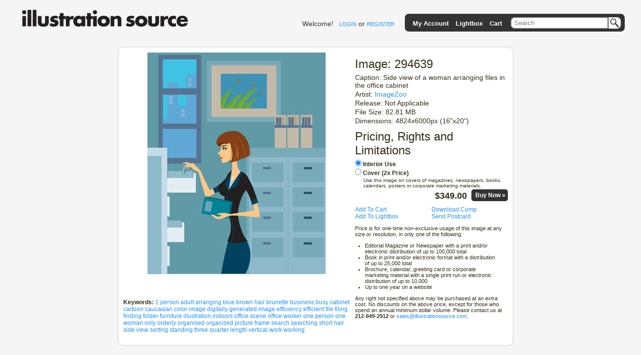

--- FILE ---
content_type: text/html; charset=utf-8
request_url: https://www.illustrationsource.com/stock/image/294639/side-view-of-a-woman-arranging-files-in-the-office-cabinet/?&results_per_page=1&detail=TRUE&page=20
body_size: 4180
content:



<!DOCTYPE HTML PUBLIC "-//W3C//DTD HTML 4.01//EN">

<head>


    <title>Stock Illustration - Side view of a woman arranging files in the office cabinet</title>
    <meta name="keywords" content="1 person,adult,arranging,blue,brown hair,brunette,business,busy,cabinet,cartoon,caucasian,color image,digitally generated image,efficiency,efficient,file,filing,finding,folder,furniture,illustration,indoors,office scene,office worker,one person,one woman only,orderly,organised,organized,picture frame,search,searching,short hair,side view,sorting,standing,three quarter length,vertical,work,working"/>


<link rel="stylesheet" type="text/css" href="https://s3.amazonaws.com/static.illustrationsource.com/base/css/ReMooz.css" />
<link rel="stylesheet" type="text/css" href="https://s3.amazonaws.com/static.illustrationsource.com/css/SqueezeBox.css" />
<link rel="stylesheet" href="https://s3.amazonaws.com/static.illustrationsource.com/css/base.css" type="text/css">

    <link rel="stylesheet" href="https://s3.amazonaws.com/static.illustrationsource.com/css/sis_base.css" type="text/css">
    
<link rel="stylesheet" href="https://s3.amazonaws.com/static.illustrationsource.com/css/tips.css" type="text/css">


    <link rel="stylesheet" href="https://s3.amazonaws.com/static.illustrationsource.com/css/search.css" type="text/css">
    <link rel="stylesheet" href="https://s3.amazonaws.com/static.illustrationsource.com/css/lightbox.css" type="text/css">
    <link rel="stylesheet" href="https://s3.amazonaws.com/static.illustrationsource.com/base/css/imagedetail.css" type="text/css">
    <link rel="stylesheet" href="https://s3.amazonaws.com/static.illustrationsource.com/base/css/sis_imagedetail.css" type="text/css">


<script type="text/javascript" src="https://s3.amazonaws.com/static.illustrationsource.com/js/mootools.js"></script>
<script type="text/javascript" src="https://s3.amazonaws.com/static.illustrationsource.com/js/more.js"></script>
<script type="text/javascript" src="https://s3.amazonaws.com/static.illustrationsource.com/base/js/ReMooz.js"></script>
<script type="text/javascript" src="https://s3.amazonaws.com/static.illustrationsource.com/base/js/Observer.js"></script>
<script type="text/javascript" src="https://s3.amazonaws.com/static.illustrationsource.com/js/SqueezeBox.js"></script>
<script type="text/javascript" src="https://s3.amazonaws.com/static.illustrationsource.com/base/js/base.js"></script>

    
    
    <script type="text/javascript">
        window.addEvent('domready', function(){
            $$('.imagePrice').addEvent('change', function() {
                var updatePrice = new Request.JSON({
                    url:'/stock/price/',
                    onSuccess: function(data){
                        if (data.original_price != data.price) {
                            $('original_price').set('html', '$'+data.original_price.toFixed(2));
                            $('price').set('html', '$'+data.price.toFixed(2));
                        }
                        else{$('price').set('html', '$'+data.price.toFixed(2));}
                    }.bind(this)}
                ).get({'image':this.id,'usage':this.value});
            });
        });
    </script>


</head>

<body>
<div class="ie_center">
<div id="everything">
	
    <div id="header">
		<a class="logoImage" href="/"><img src="https://s3.amazonaws.com/static.illustrationsource.com/graphics/illustration_source_logo.png" alt="Illustration Source"></a>
        
		
        	
	            
	                <div id="username">
	    				Welcome!&nbsp;&nbsp;
	    				<a class="menu login" id = "loginLink" href="/stock/login/" rel="{handler:'iframe', size:{x:420, y:320}}">LOGIN</a> or
	    				<a class="menu" href="/stock/register/?next=/stock/image/294639/side-view-of-a-woman-arranging-files-in-the-office-cabinet/?&amp;results_per_page=1&amp;detail=TRUE&amp;page=20">REGISTER</a>
	    			</div>
	            
	        
        
			<!--No whitespace inorder to preserve spacing between images ... sorry :(-->
			<ul id = "topGreyBar">
			    
        <img id = "pngLeft" src="https://s3.amazonaws.com/static.illustrationsource.com/base/graphics/sis_bar/left.png">
		                	
				
			        <li class = "barItem barLink">
						<a class = "TextTwo login" id = "accountMenuLink" href="/stock/login/" rel="{handler:'iframe', size:{x:420, y:320}}">My Account</a>
						<ul class = "list">
						<li><a class = "TextTwo login" id = "loginMenuLink" href="/stock/login/" rel="{handler:'iframe', size:{x:420, y:320}}">Login</a></li>
						<li><a class = "TextTwo" href="/stock/register/">Register</a></li>
						
		<img id = "insideRight" src="https://s3.amazonaws.com/static.illustrationsource.com/base/graphics/sis_bar/inside_right.png">					
		<img id = "dropLeft" src="https://s3.amazonaws.com/static.illustrationsource.com/base/graphics/sis_bar/left.png">
		<img id = "fillNarrow" src = "https://s3.amazonaws.com/static.illustrationsource.com/base/graphics/sis_bar/fill.png">
		<img id = "dropRight" src="https://s3.amazonaws.com/static.illustrationsource.com/base/graphics/sis_bar/right.png">
		
						</ul>
					</li>
				
				                
				<li class = "barLink">
					
						<a class = "TextTwo login" href="/stock/login/" rel="{handler:'iframe', size:{x:420, y:320}}">Lightbox</a>
					
				</li>
				<li class = "barLink">
					
						<a class = "TextTwo login" href="/stock/login/" rel="{handler:'iframe', size:{x:420, y:320}}">Cart</a>&nbsp;
					
				</li>
				
		
				
					<li id = "searchItem" class = "barItem barLink">
	                    <div id = "input">
	                    	<div id = "inputContainer"><form  method="get" id = 'search' action="/stock/search/"><input id = "query" class="query" name="query" value="Search" type="text"><button type="submit" id="SearchButton"></button></div>
	                    </div>
						<ul class = "list" id = "searchList">
							<li>
								<span class = "option">Order-By:</span>
	                                
	                                    <input type = "radio" name = "order" value = "relevance" CHECKED><span class = "Text" >Relevance</span>
	                                    <input type = "radio" name = "order" value = "newest"><span class = "Text" >Newest First</span>
	                                
							</li>
			                <li>
			                    <span class="option">Color:</span>
	                            
	                                <input class = "Text" name="color" value="CHECKED" type="checkbox" CHECKED><span class = "Text" >Color</span>
	                                <input class = "Text" name="grey" value="CHECKED" type="checkbox" CHECKED><span class = "Text" >Black  White</span>
	                            
			        		</li>
	                        
        <input name="illustration" value="True" type="hidden">
        
	                        
	                        <li><a class = "Text" id = "advanced-search" href = '/stock/advanced-search/'>More options...</a></li>
							<input name="filter" value="CHECKED" type="hidden">
							<input name="square" value="CHECKED" type="hidden">
							<input name="horizontal" value="CHECKED" type="hidden">
							<input name="panoramic" value="CHECKED" type="hidden">
							<input name="vertical" value="CHECKED" type="hidden">
							<input name="vcd" value="CHECKED" type="hidden">
							<input name="99" value="CHECKED" type="hidden">
							<input name="349" value="CHECKED" type="hidden">					
						</form>
						
		<img id = "insideLeft" src="https://s3.amazonaws.com/static.illustrationsource.com/base/graphics/sis_bar/inside_left.png">					
		<img id = "dropLeft" src="https://s3.amazonaws.com/static.illustrationsource.com/base/graphics/sis_bar/left.png">
		<img id = "searchFill" src = "https://s3.amazonaws.com/static.illustrationsource.com/base/graphics/sis_bar/fill.png">
		<img id = "dropRight" src="https://s3.amazonaws.com/static.illustrationsource.com/base/graphics/sis_bar/right.png">
		</ul>
		</li>
		
				
				
		<img id = "pngRight" src="https://s3.amazonaws.com/static.illustrationsource.com/base/graphics/sis_bar/right.png">
		    	
			</ul>
		 <!-- End search_bar block-->
    </div> <!-- end header div -->




    <div id="imageDetail">
        
        <div id="leftColumn">
            <div id="displayImage" class="displayImage">
                <img src="https://s3.amazonaws.com/thumbnails.illustrationsource.com/huge.58.294639.JPG" alt="Side view of a woman arranging files in the office cabinet" title="Side view of a woman arranging files in the office cabinet">
            </div>
            <div id="displayImageOptions">
                <div class="detail_option">
                    <div class="user_option">
                        
                    </div>
                    <div class="user_option">
                        
                    </div>

                    <span class="detailName">Keywords:</span>
                        
                            <a href = "/stock/search/1+person/">1 person</a>
                        
                            <a href = "/stock/search/adult/">adult</a>
                        
                            <a href = "/stock/search/arranging/">arranging</a>
                        
                            <a href = "/stock/search/blue/">blue</a>
                        
                            <a href = "/stock/search/brown+hair/">brown hair</a>
                        
                            <a href = "/stock/search/brunette/">brunette</a>
                        
                            <a href = "/stock/search/business/">business</a>
                        
                            <a href = "/stock/search/busy/">busy</a>
                        
                            <a href = "/stock/search/cabinet/">cabinet</a>
                        
                            <a href = "/stock/search/cartoon/">cartoon</a>
                        
                            <a href = "/stock/search/caucasian/">caucasian</a>
                        
                            <a href = "/stock/search/color+image/">color image</a>
                        
                            <a href = "/stock/search/digitally+generated+image/">digitally generated image</a>
                        
                            <a href = "/stock/search/efficiency/">efficiency</a>
                        
                            <a href = "/stock/search/efficient/">efficient</a>
                        
                            <a href = "/stock/search/file/">file</a>
                        
                            <a href = "/stock/search/filing/">filing</a>
                        
                            <a href = "/stock/search/finding/">finding</a>
                        
                            <a href = "/stock/search/folder/">folder</a>
                        
                            <a href = "/stock/search/furniture/">furniture</a>
                        
                            <a href = "/stock/search/illustration/">illustration</a>
                        
                            <a href = "/stock/search/indoors/">indoors</a>
                        
                            <a href = "/stock/search/office+scene/">office scene</a>
                        
                            <a href = "/stock/search/office+worker/">office worker</a>
                        
                            <a href = "/stock/search/one+person/">one person</a>
                        
                            <a href = "/stock/search/one+woman+only/">one woman only</a>
                        
                            <a href = "/stock/search/orderly/">orderly</a>
                        
                            <a href = "/stock/search/organised/">organised</a>
                        
                            <a href = "/stock/search/organized/">organized</a>
                        
                            <a href = "/stock/search/picture+frame/">picture frame</a>
                        
                            <a href = "/stock/search/search/">search</a>
                        
                            <a href = "/stock/search/searching/">searching</a>
                        
                            <a href = "/stock/search/short+hair/">short hair</a>
                        
                            <a href = "/stock/search/side+view/">side view</a>
                        
                            <a href = "/stock/search/sorting/">sorting</a>
                        
                            <a href = "/stock/search/standing/">standing</a>
                        
                            <a href = "/stock/search/three+quarter+length/">three quarter length</a>
                        
                            <a href = "/stock/search/vertical/">vertical</a>
                        
                            <a href = "/stock/search/work/">work</a>
                        
                            <a href = "/stock/search/working/">working</a>
                        
                    </span>
                </div>
            </div>
        </div>

        <div id="rightColumn">
            <h1>Image: 294639</h1>
            <h3>Caption: Side view of a woman arranging files in the office cabinet</h3>
            <h3>Artist: <a href="/stock/artist/imagezoo/">ImageZoo</a>
                
            </h3>
            <h3>Release: Not Applicable</h3>
            <h3>File Size: 82.81 MB</h3>
            <h3>Dimensions: 4824x6000px (16"x20")</h3>
            

            <h1>Pricing, Rights and Limitations</h1>
            <div style="margin-bottom:10px;">
                <div style="font-weight:bold;">
                    <input class="imagePrice" id="294639" style="margin:0 3px 5px 0;" type="radio" name="usage" value="interior" checked="checked">Interior Use</input><br>
                    <input class="imagePrice" id="294639" style="margin:0 3px 0 0;" type="radio" name="usage" value="cover">Cover (2x Price)</input><br>
                    <div style="margin:2px 10px 5px 17px;font-size:10px;font-weight:normal;">
                        Use this image on covers of magazines, newspapers, books, calendars, posters or corporate marketing materials.</span>
                    </div>
                    <div style="text-align:right;">
                        
                        <span id="price" style="font-size:18px;font-weight:bold;">$349.00</span>&nbsp;&nbsp;
                        
                            <a rel="{handler:'iframe', size:{x:420, y:280}}" class="boxed checkoutButton" href="/stock/login/" style="color:white;">Buy Now&nbsp;&raquo;</a>
                        
                    </div>
                </div>
            </div>
            <div>
                
                    <div class="uo_col1"><a rel="{handler:'iframe', size:{x:420, y:280}}" class = "boxed" href = "/stock/login/">Add To Cart</a></div>
                    <div class="uo_col2"><a rel="{handler:'iframe', size:{x:420, y:280}}" class = "boxed" href = "/stock/login/">Download Comp</a></div>
                
            </div>
            <div>
                
                    <div class="uo_col1"><a rel="{handler:'iframe', size:{x:420, y:280}}" class = "boxed" href = "/stock/login/">Add To Lightbox</a></div>
                    <div class="uo_col2"><a rel="{handler:'iframe', size:{x:420, y:280}}" class = "boxed" href = "/stock/login/">Send Postcard</a></div>
                
            </div>
            <div style="font-size:11px;">
                <p>Price is for one-time non-exclusive usage of this image at any size or resolution, in only one of the following:</p>

<ul style="list-style-type:disc;padding:0px 20px;">
<li>Editorial Magazine or Newspaper with a print and/or electronic distribution of up to 100,000 total</li>
<li>Book in print and/or electronic format with a distribution of up to 25,000 total </li>
<li>Brochure, calendar, greeting card or corporate marketing material with a single print run or electronic distribution of up to 10,000</li>
<li>Up to one year on a website</li>
</ul>

<p>Any right not specified above may be purchased at an extra cost. No discounts on the above price, except for those who spend an annual minimum dollar volume. Please contact us at <strong>212-849-2912</strong> or  <a href="mailto:sales@illustrationsource.com">sales@illustrationsource.com</a>.</p>
            </div>
        </div>
    </div>




</div>






<script type="text/javascript">
var gaJsHost = (("https:" == document.location.protocol) ? "https://ssl." : "http://www.");
document.write(unescape("%3Cscript src='" + gaJsHost + "google-analytics.com/ga.js' type='text/javascript'%3E%3C/script%3E"));
</script>
<script type="text/javascript">
try {
var pageTracker = _gat._getTracker("UA-332663-2");
pageTracker._trackPageview();
} catch(err) {}</script>


</div>

<!-- Google Code for Remarketing Tag -->
<!--------------------------------------------------
Remarketing tags may not be associated with personally identifiable information or placed on pages related to sensitive categories. See more information and instructions on how to setup the tag on: http://google.com/ads/remarketingsetup
--------------------------------------------------->
<script type="text/javascript">
/* <![CDATA[ */
var google_conversion_id = 1071024836;
var google_custom_params = window.google_tag_params;
var google_remarketing_only = true;
/* ]]> */
</script>
<script type="text/javascript" src="//www.googleadservices.com/pagead/conversion.js">
</script>
<noscript>
<div style="display:inline;">
<img height="1" width="1" style="border-style:none;" alt="" src="//googleads.g.doubleclick.net/pagead/viewthroughconversion/1071024836/?value=0&amp;guid=ON&amp;script=0"/>
</div>
</noscript>

</body>
</html>


--- FILE ---
content_type: text/css
request_url: https://s3.amazonaws.com/static.illustrationsource.com/base/css/imagedetail.css
body_size: 848
content:
#imageDetail a { color:#85BE3B; }

#imageDetail {
	width: 800px;
	margin: 0 auto;
	border: 1px solid #ccc;
	font-size:12px;
	color:#342F1A;
	text-align:left;
	overflow:hidden;
	-moz-border-radius:.8em;
	-webkit-border-radius:.8em;
	background:white;
	padding-bottom:10px;
}

.add_to_cart{
    background-color:transparent;
    background-color:transparent;
    border:0;
    color:#85BE3B;
    font-family:helvetica;
    font-size:12px;
    padding:4px;
    }
    
.add_to_cart:hover{
cursor:pointer;
text-decoration:underline;
border-bottom: 1px solid #85BE3B;
}


#top {
	padding: 5px;
	height:25px;
}

	#top #navPrev{
		position:relative;
		float:left;
		width:100px;
	}

	#top #navResults{
		position:relative;
		float:left;
		width:600px;
		margin:5px 0px;
		text-align:center;
	}

	#top #navNext{
		position:relative;
		float:right;
		width:100px;
	}

#leftColumn {
	float: left;
	width: 460px;
	margin: 0px;
	padding: 10px 10px 10px 10px;
}

#rightColumn {
	width:310px;
	min-height:515px;
	margin-left: 480px;
	padding: 10px 10px 10px 0px;
	text-align:left;
}

#bottom {
	clear: both;
	margin: 0;
	padding: 5px;
	text-align:left;
}
	
	h1 {
		margin:10px 0px 5px 0px;
		font-weight : normal;
	}
	
	h3 {
		margin-top:2px;
		font-weight:normal;
	}
		
		.displayImage{
			width:460px;
			vertical-align:middle;
			text-align:center;
			padding-bottom:10px;
		}
		
		.left{ 
			float:left;
			width:50%;
			text-align:left;
		}
		
		.right{ 
			float:right;
			width:50%;
			text-align:right;
		}
		
		.l {text-align:left;}
		
		.user_option{
			width:100%;
			height:18px;
			font-size:14px;
		}
		    
		    .uo_col1{
		        float:left;
		        width:50%;
		    }
		    
		    .uo_col2{
		        margin-left:50%;
		        width:50%;
		    }
		
		.detail_option{
			width:100%;
			padding:1px 0px;
            margin-bottom:3px;
			font-size:12px;
			color:#342F1A;
			font-weight:normal;
		}
		    
		    .restriction{color:red;}
		
		.priceOption{
			width:100%;
			height:35px;
			margin-bottom:10px;
		}
		
		    .rf{border-bottom:1px solid #ccc;}
		
		.detailName{
			font-weight:bold;
		}
		
		.addToCart, .addToLB{
			position:none;
			float:none;
			margin:0px;
			cursor:pointer;
			color:#85BE3B;
		}
		
		#vcd_info{
		    width:100%;
		    margin: 10px 0px;
		}
			#vcd_cover{
			    float:right;
			    width:60px;
			    height:60px;
			    vertical-align:middle;
    			text-align:center;
    			padding-bottom:10px;
			}
				
				
			
			




--- FILE ---
content_type: text/css
request_url: https://s3.amazonaws.com/static.illustrationsource.com/base/css/sis_imagedetail.css
body_size: 93
content:
#imageDetail a { color:dodgerblue; }

.addToCart, .addToLB{ color:dodgerblue; }

.add_to_cart{ color:dodgerblue; }

				
				
			
			




--- FILE ---
content_type: application/javascript
request_url: https://s3.amazonaws.com/static.illustrationsource.com/base/js/base.js
body_size: 725
content:
window.addEvent('domready', 
    function() {
    if ($('advanced-search'))
        $('advanced-search').addEvent('click', function(){
            $('search').set('action','/stock/advanced-search');
            $('search').submit();
        });
    
    SqueezeBox.assign($$('a[rel=boxed]'), {
                      size: {x: 450, y: 545},
                      handler:'iframe'
                      });
                      
    SqueezeBox.assign($$('a[rel=boxed_small]'), {
                    size: {x: 450, y: 350},
                    handler:'iframe'
                    });
    
    destroy_value = function(element){
                if(this.get('value')=='Search'){
                   this.set('value','');
                }
                this.setStyle('color','black');
                this.removeEvent('click', destroy_value);
                
                }
    $$('.query').addEvent('click', destroy_value);
                
	ReMooz.assign('.thumbnail a', {
		'origin': 'img',
		'shadow': 'onOpenEnd', // fx is faster because shadow appears after resize animation
		'resizeFactor': 0.8, // resize to maximum 80% of screen size
		'cutOut': false, // don't hide the original
		'opacityResize': 0.4, // opaque resize
		'dragging': true, // disable dragging
		'centered': false // resize to center of the screen, not relative to the source element
	});


	ReMooz.assign('.tips a', {
		'origin': 'img',
		'shadow': 'onOpenEnd', // fx is faster because shadow appears after resize animation
		'resizeFactor': 0.8, // resize to maximum 80% of screen size
		'cutOut': false, // don't hide the original
		'opacityResize': 0.4, // opaque resize
		'dragging': true, // disable dragging
		'centered': false // resize to center of the screen, not relative to the source element
	});

SqueezeBox.assign($$('.boxed'), {parse:'rel'});

$$('.barItem').each(function(element, index){
    element.addEvent('mouseenter', function(event){
        element.getElement('ul').setStyle('display','block');
    });
    element.addEvent('mouseleave', function(event){
        element.getElement('ul').setStyle('display','none');
    });
    });

this.username=0;
    if($$('.login')){
    SqueezeBox.assign($$('.login'),
		{ parse:'rel'
        }
    );}
});
